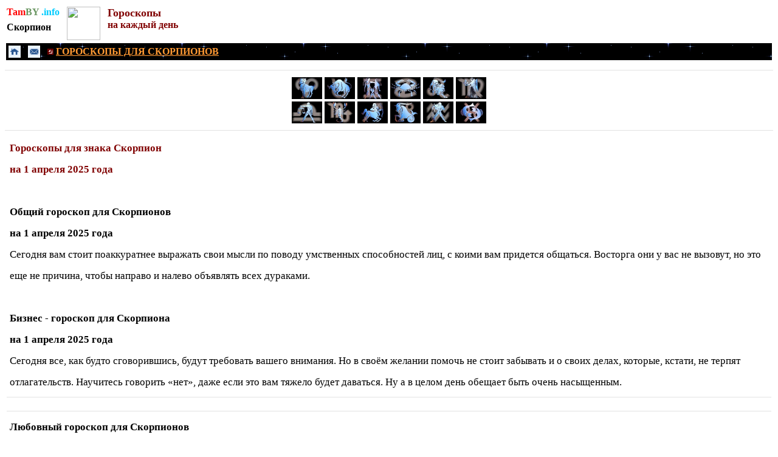

--- FILE ---
content_type: text/html
request_url: https://tamby.info/goroskop-na-den/april-1/scorpion.htm
body_size: 7145
content:
<html>
<head>
<title>Гороскоп для Скорпиона на 1 апреля 2025 года. Скорпион. Любовный гороскоп. Бизнес гороскоп. Гороскоп здоровья. Общий гороскоп. Гороскопы на сегодня, на завтра, на каждый день.</title>
<META name="description" content="Скорпион. Гороскопы для Скорпионов. 1 апреля 2025 года. Общий гороскоп, любовный гороскоп, бизнес-гороскоп, гороскоп здоровья.">
<META name="keywords" content="скорпион, гороскопы, для скорпиона, 1 апреля 2025 года.">
<meta name="robots" content="index, all"> 
<meta name="content" content="all">
<meta http-equiv="Content-Type" content="text/html; charset=windows-1251" />
<meta name="viewport" content="width=device-width" />
<style>
<!--
td {font-size: 12pt; font-family: tahoma, sans-serif; color: black; }
A:link {color: #0000FF; text-decoration: none}
A:link {color: #0000FF; text-decoration: none}
-->
</style>
<!-- Yandex.RTB -->
<script>window.yaContextCb=window.yaContextCb||[]</script>
<script src="https://yandex.ru/ads/system/context.js" async></script>
<!-- Yandex.RTB R-A-1210946-21 -->
<script>
window.yaContextCb.push(()=>{
	Ya.Context.AdvManager.render({
		"blockId": "R-A-1210946-21",
		"type": "fullscreen",
		"platform": "touch"
	})
})
</script>
<!-- Yandex.Metrika counter -->
<script type="text/javascript" >
   (function(m,e,t,r,i,k,a){m[i]=m[i]||function(){(m[i].a=m[i].a||[]).push(arguments)};
   m[i].l=1*new Date();
   for (var j = 0; j < document.scripts.length; j++) {if (document.scripts[j].src === r) { return; }}
   k=e.createElement(t),a=e.getElementsByTagName(t)[0],k.async=1,k.src=r,a.parentNode.insertBefore(k,a)})
   (window, document, "script", "https://mc.yandex.ru/metrika/tag.js", "ym");

   ym(98819385, "init", {
        clickmap:true,
        trackLinks:true,
        accurateTrackBounce:true
   });
</script>
<noscript><div><img src="https://mc.yandex.ru/watch/98819385" style="position:absolute; left:-9999px;" alt="" /></div></noscript>
<!-- /Yandex.Metrika counter -->
</head>
<body link="#0000FF" vlink="#0000FF" alink="#0000FF">
<div align="left">
	<table border="0">
		<tr>
			<td valign="top">
			<p style="margin-top: 0; margin-bottom: 0">
			<font size="3" face="Tahoma"><b>
					<a href="../../index.htm" style="color: #105A73; text-decoration: none">
			<font color="#FF0000">Tam</font><font color="#6A9662">BY</font><font color="#00CCFF"> 
			.info</font></a></b></font></p>
			<p style="margin-top: 0; margin-bottom: 0; line-height:200%">
			<b><font face="Tahoma">
			<a href="../../horoscopes/scorpion.htm">
			<font color="#000000">Скорпион</font></a></font></b></p>
					
		</td>
			<td valign="top">&nbsp;</td>
			<td valign="top">
    			<p style="margin-top: 0; margin-bottom: 0">
				<a alt="Гороскопы для всех знаков зодиака" title="Гороскопы для всех знаков зодиака" href="../../horoscopes-mob/horoscopes.htm">
				<img border="0" src="../../gadanie/images/768109_vb.jpg" width="55" height="55"></a></td>
			<td valign="top">&nbsp;</td>
			<td valign="top">
						<p style="margin-top: 0; margin-bottom: 0" align="left"><b>
						<font color="#800000" face="Tahoma" size="4">Гороскопы
						</font></b></p>
						<p style="margin-top: 0; margin-bottom: 0" align="left"><b>
						<font color="#800000" face="Tahoma" size="3">на каждый 
						день</font></b></td>
		</tr>
	</table>
</div>
<table border="0" width="100%">
	<tr>
		<td bgcolor="#000000" background="../../predskazaniya/black.gif">
		<div align="left">
			<table border="0">
				<tr>
					<td>
					<a alt="НА ГЛАВНУЮ СТРАНИЦУ" title="НА ГЛАВНУЮ СТРАНИЦУ" href="../../index.htm">
						<img border="0" src="../../images/knopki/tmenu1.png" width="20" height="20"></a></td>
					<td>&nbsp;</td>
					<td>
					<a alt="ОБРАТНАЯ СВЯЗЬ" title="ОБРАТНАЯ СВЯЗЬ" href="../../contacts.html">
						<img border="0" src="../../images/knopki/tmenu2.png" width="20" height="20"></a></td>
					<td>&nbsp;</td>
					<td>
					<img border="0" src="../../newyear/images/predskazaniya/6.gif" width="10" height="10"><b><font color="#FFFFFF" face="Tahoma"><font color="#FFFFFF">
					</font><u>
					<a href="../../horoscopes/scorpion.htm">
					<font color="#FF9933">ГОРОСКОПЫ ДЛЯ СКОРПИОНОВ</font></a></u></font></b></td>
				</tr>
			</table>
		</div>
		</td>
	</tr>
</table>
		<table border="0" width="100%">
			<tr>
			<td align="left" style="font-size: 11pt; font-family: tahoma, sans-serif; color: black">
<div align="center">
<!-- Yandex.RTB R-A-1210946-1 -->
<div id="yandex_rtb_R-A-1210946-1"></div>
<script>
window.yaContextCb.push(()=>{
	Ya.Context.AdvManager.render({
		"blockId": "R-A-1210946-1",
		"renderTo": "yandex_rtb_R-A-1210946-1"
	})
})
</script>
</div></td>
			</tr>
		</table>
		<span lang="ru"><FONT size="3" face="Tahoma"><hr color="#E2E2E2" size="1">

    <FONT style="font-size: 8pt" size="2" face="Tahoma">
            <div align="center">
				<table border="0" bordercolor="#C0C0C0">
					<tr>
						<td style="color: #FFFFFF; font-size: 10pt; font-family: Tahoma; word-spacing:0; text-indent:0; line-height:1.5em" align="left">
		<span lang="ru">

	<FONT face="Tahoma" style="font-size: 11pt" size="3">
		<a title="ОВЕН. ГОРОСКОПЫ НА КАЖДЫЙ ДЕНЬ." style="color: #FFFFFF; text-decoration: none" href="oven.htm">
	<img border="0" src="../../newyear/images/oven.JPG" alt="ОВЕН. ГОРОСКОПЫ НА КАЖДЫЙ ДЕНЬ." width="50" height="36"></a></FONT></span></td>
						<td style="color: #FFFFFF; font-size: 10pt; font-family: Tahoma; word-spacing:0; text-indent:0; line-height:1.5em" align="left">
		<span lang="ru">

	<FONT face="Tahoma" style="font-size: 11pt" size="3">
    <a title="ТЕЛЕЦ. ГОРОСКОПЫ НА КАЖДЫЙ ДЕНЬ." style="color: #FFFFFF; text-decoration: none" href="telets.htm">
	<img border="0" src="../../newyear/images/telets.JPG" alt="ТЕЛЕЦ. ГОРОСКОПЫ НА КАЖДЫЙ ДЕНЬ." width="50" height="36"></a></FONT></span></td>
						<td style="color: #FFFFFF; font-size: 10pt; font-family: Tahoma; word-spacing:0; text-indent:0; line-height:1.5em" align="left">
		<span lang="ru">

	<FONT face="Tahoma" style="font-size: 11pt" size="3">
	<a title="БЛИЗНЕЦЫ. ГОРОСКОПЫ НА КАЖДЫЙ ДЕНЬ." style="color: #FFFFFF; text-decoration: none" href="bliznets.htm">
	<img border="0" src="../../newyear/images/bliznets.JPG" alt="БЛИЗНЕЦЫ. ГОРОСКОПЫ НА КАЖДЫЙ ДЕНЬ."width="50" height="36"></a></FONT></span></td>
						<td style="color: #FFFFFF; font-size: 10pt; font-family: Tahoma; word-spacing:0; text-indent:0; line-height:1.5em" align="left">
		<span lang="ru">

	<FONT face="Tahoma" style="font-size: 11pt" size="3">
    <a title="РАК. ГОРОСКОПЫ НА КАЖДЫЙ ДЕНЬ." style="color: #FFFFFF; text-decoration: none" href="rak.htm">
	<img border="0" src="../../newyear/images/rak.JPG" alt="РАК. ГОРОСКОПЫ НА КАЖДЫЙ ДЕНЬ." width="50" height="36"></a></FONT></span></td>
						<td style="color: #FFFFFF; font-size: 10pt; font-family: Tahoma; word-spacing:0; text-indent:0; line-height:1.5em" align="left">
		<span lang="ru">

	<FONT face="Tahoma" style="font-size: 11pt" size="3">
    <a title="ЛЕВ. ГОРОСКОПЫ НА КАЖДЫЙ ДЕНЬ." style="color: #FFFFFF; text-decoration: none" href="lev.htm">
	<img border="0" src="../../newyear/images/lev.JPG" alt="ЛЕВ. ГОРОСКОПЫ НА КАЖДЫЙ ДЕНЬ." width="50" height="36"></a></FONT></span></td>
						<td style="color: #FFFFFF; font-size: 10pt; font-family: Tahoma; word-spacing:0; text-indent:0; line-height:1.5em" align="left">
		<span lang="ru">

	<FONT face="Tahoma" style="font-size: 11pt" size="3">
	<a title="ДЕВА. ГОРОСКОПЫ НА КАЖДЫЙ ДЕНЬ." style="color: #FFFFFF; text-decoration: none" href="deva.htm">
	<img border="0" src="../../newyear/images/deva.JPG" alt="ДЕВА. ГОРОСКОПЫ НА КАЖДЫЙ ДЕНЬ." width="50" height="36"></a></FONT></span></td>
					</tr>
					<tr>
						<td style="color: #FFFFFF; font-size: 10pt; font-family: Tahoma; word-spacing:0; text-indent:0; line-height:1.5em" align="left">
		<FONT style="font-size: 8pt" size="2" face="Tahoma">
		<span lang="ru">   
	<font color="#FFFFFF">
		<a title="ВЕСЫ. ГОРОСКОПЫ НА КАЖДЫЙ ДЕНЬ." style="color: #FFFFFF; text-decoration: none" href="vesy.htm">
	<img border="0" src="../../newyear/images/vesy.JPG" alt="ВЕСЫ. ГОРОСКОПЫ НА КАЖДЫЙ ДЕНЬ." width="50" height="36"></a></font></a></span></td>
						<td style="color: #FFFFFF; font-size: 10pt; font-family: Tahoma; word-spacing:0; text-indent:0; line-height:1.5em" align="left">
    <font color="#FFFFFF">
	<a title="СКОРПИОН. ГОРОСКОПЫ НА КАЖДЫЙ ДЕНЬ." style="color: #FFFFFF; text-decoration: none" href="scorpion.htm">
	<img border="0" src="../../newyear/images/skorpion.JPG" alt="СКОРПИОН. ГОРОСКОПЫ НА КАЖДЫЙ ДЕНЬ." width="50" height="36"></a></font></a></td>
						<td style="color: #FFFFFF; font-size: 10pt; font-family: Tahoma; word-spacing:0; text-indent:0; line-height:1.5em" align="left">
    <font color="#FFFFFF">
	<a title="СТРЕЛЕЦ. ГОРОСКОПЫ НА КАЖДЫЙ ДЕНЬ." style="color: #FFFFFF; text-decoration: none" href="strelets.htm">
	<img border="0" src="../../newyear/images/strelets.JPG" alt="СТРЕЛЕЦ. ГОРОСКОПЫ НА КАЖДЫЙ ДЕНЬ." width="50" height="36"></a></font></a></td>
						<td style="color: #FFFFFF; font-size: 10pt; font-family: Tahoma; word-spacing:0; text-indent:0; line-height:1.5em" align="left">
    <font color="#FFFFFF">
	<a title="КОЗЕРОГ. ГОРОСКОПЫ НА КАЖДЫЙ ДЕНЬ." style="color: #FFFFFF; text-decoration: none" href="kozerog.htm">
	<img border="0" src="../../newyear/images/kozerog.JPG" alt="КОЗЕРОГ. ГОРОСКОПЫ НА КАЖДЫЙ ДЕНЬ." width="50" height="36"></a></font></a></td>
						<td style="color: #FFFFFF; font-size: 10pt; font-family: Tahoma; word-spacing:0; text-indent:0; line-height:1.5em" align="left">
    <font color="#FFFFFF">
	<a title="ВОДОЛЕЙ. ГОРОСКОПЫ НА КАЖДЫЙ ДЕНЬ." style="color: #FFFFFF; text-decoration: none" href="vodoley.htm">
	<img border="0" src="../../newyear/images/vodolei.JPG" alt="ВОДОЛЕЙ. ГОРОСКОПЫ НА КАЖДЫЙ ДЕНЬ." width="50" height="36"></a></font></a></td>
						<td style="color: #FFFFFF; font-size: 10pt; font-family: Tahoma; word-spacing:0; text-indent:0; line-height:1.5em" align="left">
    <font color="#FFFFFF">
	<a title="РЫБЫ. ГОРОСКОПЫ НА КАЖДЫЙ ДЕНЬ." style="color: #FFFFFF; text-decoration: none" href="ryba.htm">
	<img border="0" src="../../newyear/images/ryby.JPG" alt="РЫБЫ. ГОРОСКОПЫ НА КАЖДЫЙ ДЕНЬ." width="50" height="36"></a></font></a></td>
					</tr>
				</table>
			</div></font>
				<hr color="#E2E2E2" size="1">

	</font>

	<FONT face="Tahoma" style="font-size: 11pt" size="3">
					<div align="left">
						<table border="0">
							<tr>
								<td>
		<span lang="ru"><FONT face="Tahoma" style="font-size: 11pt">
					<h1 style="line-height: 35px; margin: 0 5px" align="left">
		</font></span>
		<font color="#800000" face="Tahoma" style="font-size: 13pt">Гороскопы для 
		знака Скорпион</font></h1>
								<h1 style="line-height: 35px; margin: 0 5px" align="left">
		<font color="#800000" face="Tahoma" style="font-size: 13pt">на 1 апреля 2025 года</font></h1>
								<p style="line-height: 35px; margin: 0 5px" align="left">
		&nbsp;</p>
								<p style="line-height: 35px; margin: 0 5px" align="left">
		<font face="Tahoma">
		<b><font style="font-size: 13pt">Общий гороскоп для </font></b>
		<font style="font-size: 13pt"><b>
		Скорпионов</b></font></font></p>
								<p style="line-height: 35px; margin: 0 5px" align="left">
		<b><font face="Tahoma" style="font-size: 13pt">на 1 апреля 2025 года</font></b></p>
		<font face="Tahoma" style="font-size: 13pt"></span>
								</font>
								<p style="line-height: 35px; margin: 0 5px" align="left">
		<font face="Tahoma" style="font-size: 13pt"><span lang="ru">Сегодня вам стоит поаккуратнее выражать 
		свои мысли по поводу умственных способностей лиц, с коими вам придется 
		общаться. Восторга они у вас не вызовут, но это еще не причина, чтобы 
		направо и налево объявлять всех дураками.</span></font></p>
		<p style="line-height: 35px; margin: 0 5px" align="left">
		&nbsp;</p>
		<span lang="ru"><FONT face="Tahoma" style="font-size: 13pt">
								<p style="line-height: 35px; margin: 0 5px" align="left">
		<b>Бизнес - 
		гороскоп для Скорпиона</b></p>
								<p style="line-height: 35px; margin: 0 5px" align="left">
		<b>на 1 апреля 2025 года</b></p></font>
		</span>
								<FONT face="Tahoma" style="font-size: 13pt">
								<p style="line-height: 35px; margin: 0 5px" align="left">
		<span lang="ru">Сегодня все, как будто сговорившись, 
		будут требовать вашего внимания. Но в своём желании помочь не стоит 
		забывать и о своих делах, которые, кстати, не терпят отлагательств. 
		Научитесь говорить «нет», даже если это вам тяжело будет даваться. Ну а 
		в целом день обещает быть очень насыщенным.</span></p>
								</font><FONT face="Tahoma">
		<span lang="ru">

	<FONT face="Tahoma" style="font-size: 11pt" size="3">
					<hr color="#E2E2E2" size="1">
<FONT size="3" face="Tahoma">
		<table border="0" width="100%">
			<tr>
			<td bgcolor="#FFFFFF" align="center" style="font-size: 12pt; font-family: tahoma, sans-serif; color: black">
<div align="center">
<!-- Yandex.RTB R-A-1210946-6 -->
<div id="yandex_rtb_R-A-1210946-6"></div>
<script>
window.yaContextCb.push(()=>{
	Ya.Context.AdvManager.render({
		"blockId": "R-A-1210946-6",
		"renderTo": "yandex_rtb_R-A-1210946-6"
	})
})
</script>
</div></td>
			</tr>
		</table>
				<hr color="#E2E2E2" size="1">
								</font>

</font>
				</span>
		<p style="line-height: 35px; margin: 0 5px" align="left">
		<b><font style="font-size: 13pt">Любовный гороскоп для </font></b>
		<font style="font-size: 13pt"><b>
		Скорпионов</b></font></p>
								</font>
		<FONT face="Tahoma" style="font-size: 13pt">
								<p style="line-height: 35px; margin: 0 5px" align="left">
		<b>на 1 апреля 2025 года</b></p>
				</span>
								</font>
		<FONT face="Tahoma">
								<p style="line-height: 35px; margin: 0 5px" align="left">
		<span lang="ru"><font face="Tahoma" style="font-size: 13pt">Скорпионам сегодня 
		благоприятствует Фортуна - семейная идиллия не будет нарушена почти 
		ничем. Все будут довольны и чем-то заняты. Однако если вы не совсем 
		уверены в разумности членов своей семьи, не оставляйте их без присмотра 
		— как бы чего не натворили.</font></span></p>
								</font>
		<FONT face="Tahoma" style="font-size: 11pt">
		<p style="line-height: 35px; margin: 0 5px" align="left">
		&nbsp;</p>
								</font>
		<FONT face="Tahoma">
								<p style="line-height: 35px; margin: 0 5px" align="left">
		<b><font style="font-size: 13pt">Гороскоп здоровья для Скорпиона</font></b></font></p>
		<FONT face="Tahoma">
								<p style="line-height: 35px; margin: 0 5px" align="left">
		<b><font style="font-size: 13pt">на 1 апреля 2025 года</font></b></p>
								</font>
		<FONT face="Tahoma" style="font-size: 13pt">
								</span>
								</font>
								<p style="line-height: 35px; margin: 0 5px" align="left">
		<FONT face="Tahoma">
				<font style="font-size: 13pt"><span lang="ru">В этот день Скорпионам стоит 
		очистить ваш организм от шлаков, однако сделать это стоит максимально 
		аккуратно, ничего не повредив, поэтому звезды рекомендуют вам 
		предварительно посоветоваться с вашим лечащим врачом.</span></font></p>
		</font>
		<FONT face="Tahoma" style="font-size: 11pt">
		<span lang="ru">
		<FONT face="Tahoma" style="font-size: 11pt" size="3">
				<hr color="#E2E2E2" size="1">

		<p style="line-height: 25px; margin-top: 0; margin-bottom: 0" align="center">
		<font face="Tahoma" size="4" color="#616161">
		<a href="../march-31/horoskop-obschi.htm"><u>&lt;&lt; 31 марта</u></a> |
		<a href="../april-2/scorpion.htm"><u>2 апреля &gt;&gt;</u></a></font></p>

								</font>
					</span>
		</font>
</span></td>
							</tr>
						</table>
</div>
</font>

					<FONT size="3" face="Tahoma">
				<hr color="#E2E2E2" size="1">

		<table border="0" width="100%">
			<tr>
				<td align="left" bgcolor="#FFFFFF" style="font-family: Tahoma; font-size: 11px; color: #687078">
<div align="center">
<!-- Yandex.RTB R-A-1210946-8 -->
<div id="yandex_rtb_R-A-1210946-8"></div>
<script>
window.yaContextCb.push(()=>{
	Ya.Context.AdvManager.render({
		"blockId": "R-A-1210946-8",
		"renderTo": "yandex_rtb_R-A-1210946-8"
	})
})
</script>
</div></td>
			</tr>
		</table>
				<hr color="#E2E2E2" size="1">

		<div align="center">
			<table border="0" style="font-family: Tahoma; font-size: 12pt">
				<tr>
					<td align="center" style="color: #FFFFFF; font-size: 12pt; font-family:Tahoma" colspan="3" bgcolor="#F7F7F7">
					<p align="left" style="line-height: 20px; margin-top: 0; margin-bottom: 0">
		<font color="#FFFFFF" style="font-size: 11pt; font-weight: 700">
		<a href="../../calendar/horoscopes.htm"><u>
					<font color="#800000">Гороскопы для всех знаков зодиака</font></u></a></font></td>
					<td rowspan="5" valign="top" style="font-family: Tahoma; font-size: 11px; color: #687078" bgcolor="#F7F7F7">
					<p style="line-height: 27px; margin: 0 5px">
					<a href="../../horoscopes/zodiak-january.htm" style="text-decoration: none">
										<font size="3"><u>январь</u></font></a></p>
					<p style="line-height: 27px; margin: 0 5px"></p>
	<p style="line-height: 27px; margin: 0 5px" align="left">

									<a href="../../horoscopes/zodiak-february.htm" style="text-decoration: none">
										<font size="3"><u>февраль</u></font></a></p>
	<p style="line-height: 27px; margin: 0 5px" align="left">

									<a href="../../horoscopes/zodiak-march.htm" style="text-decoration: none">
										<font size="3"><u>март</u></font></a></p>
	<p style="line-height: 27px; margin: 0 5px" align="left">

									<a href="../../horoscopes/zodiak-april.htm" style="text-decoration: none">
										<font size="3"><u>апрель</u></font></a></p>
	<p style="line-height: 27px; margin: 0 5px" align="left">

									<a href="../../horoscopes/zodiak-may.htm" style="text-decoration: none">
										<font size="3"><u>май</u></font></a></p>
	<p style="line-height: 27px; margin: 0 5px" align="left">

									<a href="../../horoscopes/zodiak-june.htm" style="text-decoration: none">
										<font size="3"><u>июнь</u></font></a></p>
	<p style="line-height: 27px; margin: 0 5px" align="left">

									<a href="../../horoscopes/zodiak-july.htm" style="text-decoration: none">
										<font size="3"><u>июль</u></font></a></p>
	<p style="line-height: 27px; margin: 0 5px" align="left">

										<a href="../../horoscopes/zodiak-august.htm" style="text-decoration: none">
										<font size="3"><u>август</u></font></a></p>
	<p style="line-height: 27px; margin: 0 5px" align="left">

										<a href="../../horoscopes/zodiak-september.htm" style="text-decoration: none">
										<font size="3"><u>сентябрь</u></font></a></p>
	<p style="line-height: 27px; margin: 0 5px" align="left">

										<a href="../../horoscopes/zodiak-oktober.htm" style="text-decoration: none">
										<font size="3"><u>октябрь</u></font></a></p>
	<p style="line-height: 27px; margin: 0 5px" align="left">

										<font color="#FF9933" size="3">
									<a href="../../horoscopes/zodiak-november.htm" style="text-decoration: none">
									<u>ноябрь</u></a></font></p>
	<p style="line-height: 27px; margin: 0 5px" align="left">

									<a href="../../horoscopes/zodiak-december.htm" style="text-decoration: none">
									<font size="3"><u>декабрь</u></font></a></font></span></td>
				</tr>
				<tr>
					<td align="center" style="color: #FFFFFF; font-size: 12pt; font-family:Tahoma" bgcolor="#F7F7F7">
					<p style="line-height: 20px; margin-top: 0; margin-bottom: 0">
					<b>
					<font size="3" color="#FFFFFF">
					<a href="oven.htm" style="text-decoration: none"><u>
					<font color="#000000">Овен</font></u></a></font></b></p>
					<p style="line-height: 20px; margin-top: 0; margin-bottom: 0">
		<span lang="ru">

	<FONT face="Tahoma" style="font-size: 11pt" size="3">
		<a title="ОВЕН. ГОРОСКОПЫ НА КАЖДЫЙ ДЕНЬ." style="color: #FFFFFF; text-decoration: none" href="oven.htm">
	<img border="0" src="../../newyear/images/oven.JPG" alt="ОВЕН. ГОРОСКОПЫ НА КАЖДЫЙ ДЕНЬ." width="79" height="56"></a></FONT></span></td>
					<td align="center" style="color: #FFFFFF; font-size: 12pt; font-family:Tahoma" bgcolor="#F7F7F7">
					<p style="line-height: 20px; margin-top: 0; margin-bottom: 0">
					<b>
					<font size="3" color="#FFFFFF">
					<a href="telets.htm" style="text-decoration: none"><u>
					<font color="#000000">Телец</font></u></a></font></b></p>
					<p style="line-height: 20px; margin-top: 0; margin-bottom: 0">
		<span lang="ru">

	<FONT face="Tahoma" style="font-size: 11pt" size="3">
    <a title="ТЕЛЕЦ. ГОРОСКОПЫ НА КАЖДЫЙ ДЕНЬ." style="color: #FFFFFF; text-decoration: none" href="telets.htm">
	<img border="0" src="../../newyear/images/telets.JPG" alt="ТЕЛЕЦ. ГОРОСКОПЫ НА КАЖДЫЙ ДЕНЬ." width="79" height="56"></a></FONT></span></td>
					<td align="center" style="color: #FFFFFF; font-size: 12pt; font-family:Tahoma" bgcolor="#F7F7F7">
					<p style="line-height: 20px; margin-top: 0; margin-bottom: 0">
					<b>
					<font size="3" color="#FFFFFF">
					<a href="bliznets.htm" style="text-decoration: none"><u>
					<font color="#000000">Близнецы</font></u></a></font></b></p>
					<p style="line-height: 20px; margin-top: 0; margin-bottom: 0">
                        
			    
		<span lang="ru">

	<FONT face="Tahoma" style="font-size: 11pt" size="3">
	<a title="БЛИЗНЕЦЫ. ГОРОСКОПЫ НА КАЖДЫЙ ДЕНЬ." style="color: #FFFFFF; text-decoration: none" href="bliznets.htm">
	<img border="0" src="../../newyear/images/bliznets.JPG" alt="БЛИЗНЕЦЫ. ГОРОСКОПЫ НА КАЖДЫЙ ДЕНЬ."width="79" height="56"></a></FONT></span></td>
				</tr>
				<tr>
					<td align="center" style="color: #FFFFFF; font-size: 12pt; font-family:Tahoma" bgcolor="#F7F7F7">
					<p style="line-height: 20px; margin-top: 0; margin-bottom: 0">
					<b>
					<font size="3" color="#FFFFFF">
					<a href="rak.htm" style="text-decoration: none"><u>
					<font color="#000000">Рак</font></u></a></font></b></p>
					<p style="line-height: 20px; margin-top: 0; margin-bottom: 0">
		<span lang="ru">

	<FONT face="Tahoma" style="font-size: 11pt" size="3">
    <a title="РАК. ГОРОСКОПЫ НА КАЖДЫЙ ДЕНЬ." style="color: #FFFFFF; text-decoration: none" href="rak.htm">
	<img border="0" src="../../newyear/images/rak.JPG" alt="РАК. ГОРОСКОПЫ НА КАЖДЫЙ ДЕНЬ." width="79" height="56"></a></FONT></span></td>
					<td align="center" style="color: #FFFFFF; font-size: 12pt; font-family:Tahoma" bgcolor="#F7F7F7">
					<p style="line-height: 20px; margin-top: 0; margin-bottom: 0">
					<b>
					<font size="3" color="#FFFFFF">
					<a href="lev.htm" style="text-decoration: none"><u>
					<font color="#000000">Лев</font></u></a></font></b></p>
					<p style="line-height: 20px; margin-top: 0; margin-bottom: 0">
		<span lang="ru">

	<FONT face="Tahoma" style="font-size: 11pt" size="3">
    <a title="ЛЕВ. ГОРОСКОПЫ НА КАЖДЫЙ ДЕНЬ." style="color: #FFFFFF; text-decoration: none" href="lev.htm">
	<img border="0" src="../../newyear/images/lev.JPG" alt="ЛЕВ. ГОРОСКОПЫ НА КАЖДЫЙ ДЕНЬ." width="79" height="56"></a></FONT></span></td>
					<td align="center" style="color: #FFFFFF; font-size: 12pt; font-family:Tahoma" bgcolor="#F7F7F7">
					<p style="line-height: 20px; margin-top: 0; margin-bottom: 0">
					<b>
					<font size="3" color="#FFFFFF">
					<a href="deva.htm" style="text-decoration: none"><u>
					<font color="#000000">Дева</font></u></a></font></b></p>
					<p style="line-height: 20px; margin-top: 0; margin-bottom: 0">
		<span lang="ru">

	<FONT face="Tahoma" style="font-size: 11pt" size="3">
	<a title="ДЕВА. ГОРОСКОПЫ НА КАЖДЫЙ ДЕНЬ." style="color: #FFFFFF; text-decoration: none" href="deva.htm">
	<img border="0" src="../../newyear/images/deva.JPG" alt="ДЕВА. ГОРОСКОПЫ НА КАЖДЫЙ ДЕНЬ." width="79" height="56"></a></FONT></span></td>
				</tr>
				<tr>
					<td align="center" style="color: #FFFFFF; font-size: 12pt; font-family:Tahoma" bgcolor="#F7F7F7">
					<p style="line-height: 20px; margin-top: 0; margin-bottom: 0">
					<b>
					<font size="3">
					<a href="vesy.htm" style="text-decoration: none"><u>
					<font color="#000000">Весы</font></u></a></font></b></p>
					<p style="line-height: 20px; margin-top: 0; margin-bottom: 0">
		<span lang="ru">

	<font color="#FFFFFF" style="font-size: 8pt" size="2" face="Tahoma">
		<a title="ВЕСЫ. ГОРОСКОПЫ НА КАЖДЫЙ ДЕНЬ." style="color: #FFFFFF; text-decoration: none" href="vesy.htm">
	<img border="0" src="../../newyear/images/vesy.JPG" alt="ВЕСЫ. ГОРОСКОПЫ НА КАЖДЫЙ ДЕНЬ." width="79" height="56"></a></font></span></td>
					<td align="center" style="color: #FFFFFF; font-size: 12pt; font-family:Tahoma" bgcolor="#F7F7F7">
					<p style="line-height: 20px; margin-top: 0; margin-bottom: 0">
					<b>
					<font size="3">
					<a href="scorpion.htm" style="text-decoration: none"><u>
					<font color="#000000">Скорпион</font></u></a></font></b></p>
					<p style="line-height: 20px; margin-top: 0; margin-bottom: 0">
		<span lang="ru">

    <font color="#FFFFFF" style="font-size: 8pt" size="2" face="Tahoma">
	<a title="СКОРПИОН. ГОРОСКОПЫ НА КАЖДЫЙ ДЕНЬ." style="color: #FFFFFF; text-decoration: none" href="scorpion.htm">
	<img border="0" src="../../newyear/images/skorpion.JPG" alt="СКОРПИОН. ГОРОСКОПЫ НА КАЖДЫЙ ДЕНЬ." width="79" height="56"></a></font></span></td>
					<td align="center" style="color: #FFFFFF; font-size: 12pt; font-family:Tahoma" bgcolor="#F7F7F7">
					<p style="line-height: 20px; margin-top: 0; margin-bottom: 0">
					<b>
					<u><font size="3">
					<a href="strelets.htm" style="text-decoration: none"><u>
					<font color="#000000">Стрелец</font></u></a></font></u></b></p>
					<p style="line-height: 20px; margin-top: 0; margin-bottom: 0">
		<span lang="ru">

    <font color="#FFFFFF" style="font-size: 8pt" size="2" face="Tahoma">
	<a title="СТРЕЛЕЦ. ГОРОСКОПЫ НА КАЖДЫЙ ДЕНЬ." style="color: #FFFFFF; text-decoration: none" href="strelets.htm">
	<img border="0" src="../../newyear/images/strelets.JPG" alt="СТРЕЛЕЦ. ГОРОСКОПЫ НА КАЖДЫЙ ДЕНЬ." width="79" height="56"></a></font></span></td>
				</tr>
				<tr>
					<td align="center" style="color: #FFFFFF; font-size: 12pt; font-family:Tahoma" bgcolor="#F7F7F7">
					<p style="line-height: 20px; margin-top: 0; margin-bottom: 0">
					<b>
					<font size="3">
					<a href="kozerog.htm" style="text-decoration: none"><u>
					<font color="#000000">Козерог</font></u></a></font></b></p>
					<p style="line-height: 20px; margin-top: 0; margin-bottom: 0">
		<span lang="ru">

    <font color="#FFFFFF" style="font-size: 8pt" size="2" face="Tahoma">
	<a title="КОЗЕРОГ. ГОРОСКОПЫ НА КАЖДЫЙ ДЕНЬ." style="color: #FFFFFF; text-decoration: none" href="kozerog.htm">
	<img border="0" src="../../newyear/images/kozerog.JPG" alt="КОЗЕРОГ. ГОРОСКОПЫ НА КАЖДЫЙ ДЕНЬ." width="79" height="56"></a></font></span></td>
					<td align="center" style="color: #FFFFFF; font-size: 12pt; font-family:Tahoma" bgcolor="#F7F7F7">
					<p style="line-height: 20px; margin-top: 0; margin-bottom: 0">
					<b>
					<font size="3">
					<a href="vodoley.htm" style="text-decoration: none"><u>
					<font color="#000000">Водолей</font></u></a></font></b></p>
					<p style="line-height: 20px; margin-top: 0; margin-bottom: 0">
		<span lang="ru">

    <font color="#FFFFFF" style="font-size: 8pt" size="2" face="Tahoma">
	<a title="ВОДОЛЕЙ. ГОРОСКОПЫ НА КАЖДЫЙ ДЕНЬ." style="color: #FFFFFF; text-decoration: none" href="vodoley.htm">
	<img border="0" src="../../newyear/images/vodolei.JPG" alt="ВОДОЛЕЙ. ГОРОСКОПЫ НА КАЖДЫЙ ДЕНЬ." width="79" height="56"></a></font></span></td>
					<td align="center" style="color: #FFFFFF; font-size: 12pt; font-family:Tahoma" bgcolor="#F7F7F7">
					<p style="line-height: 20px; margin-top: 0; margin-bottom: 0">
					<b>
					<font size="3">
					<a href="ryba.htm" style="text-decoration: none"><u>
					<font color="#000000">Рыбы</font></u></a></font></b></p>
					<p style="line-height: 20px; margin-top: 0; margin-bottom: 0">
		<span lang="ru">

    <font color="#FFFFFF" style="font-size: 8pt" size="2" face="Tahoma">
	<a title="РЫБЫ. ГОРОСКОПЫ НА КАЖДЫЙ ДЕНЬ." style="color: #FFFFFF; text-decoration: none" href="ryba.htm">
	<img border="0" src="../../newyear/images/ryby.JPG" alt="РЫБЫ. ГОРОСКОПЫ НА КАЖДЫЙ ДЕНЬ." width="79" height="56"></a></font></span></td>
				</tr>
			</table>
		</div>

		</span><FONT face="Tahoma" style="font-size: 11pt" size="3">
<table border="0" width="100%">
	<tr>
		<td background="../../newyear/images/predskazaniya/1.gif">
<FONT style="font-size: 8pt" size="2" face="Tahoma" color="gray">
					<span style="font-size: 8pt">

						<FONT size=2>

						<span class="Apple-style-span" style="line-height: 16px; text-align: justify">
								<FONT size=2 color="gray" face="Verdana" style="font-size: 8pt; font-weight: 700">
					
<div align="center">
<table width="100%" border="0" cellpadding="0" bordercolor="#FFFFFF" id="table3522" bordercolorlight="#FFFFFF" bordercolordark="#FFFFFF" style="border-collapse: collapse">
<tr>
<td width="1249" style="border-style:solid; border-width:0px; font-family:Tahoma; font-size:11px; color:#687078" colspan="2">
		<p style="line-height: 25px; margin-top: 0; margin-bottom: 0; margin-left:5px">
<FONT face="Tahoma" color="gray">
			<b>
		<font color="#FF9933" size="3" face="Tahoma"><u>
<a href="../../horoscopes/goroskop-daily.htm">
<font color="#FF9933">Гороскопы для всех знаков зодиака</font></a></u></font></b></td>
					
</tr>

<tr>
<td width="10" style="border-style:solid; border-width:0px; font-family:Tahoma; font-size:11px; color:#687078">
		<p style="line-height: 21px; margin-top: 0; margin-bottom: 0; margin-left:5px">
		<font style="font-size: 11pt">
		<a title="Карта сайта" href="../../calendar/horoscopes.htm" style="color: #FFFFFF; text-decoration: none">
		<img border="0" src="../../newyear/images/predskazaniya/6.gif" width="10" height="10"></a></font></td>
					
									</FONT>
					</span>

	</FONT>
			<td width="1239" style="border-style:solid; border-width:0px; font-family:Tahoma; font-size:11px; color:#687078; line-height:100%">
				<p style="line-height: 21px; margin-top: 0; margin-bottom: 0; margin-left:5px">
				<b><font style="font-size: 11pt">&nbsp;<a style="color: #FFFFFF; text-decoration: none" href="horoskop-obschi.htm">Ежедневный 
				общий гороскоп</a></font></b></td>
</tr>

	<span class="Apple-style-span" style="line-height: 16px; text-align: justify">
								<FONT size=2 color="gray" face="Verdana" style="font-size: 8pt; font-weight: 700">
					
<tr>
							<td width="10" style="border-style:solid; border-width:0px; font-family:Tahoma; font-size:11px; color:#687078">
							<p style="line-height: 21px; margin-top: 0; margin-bottom: 0; margin-left:5px">
					<span style="font-size: 8pt">

			<FONT size=2 style="font-size: 8pt" face="Tahoma" color="gray">

	<span class="Apple-style-span" style="line-height: 16px; text-align: justify">
								<font style="font-size: 11pt; font-weight: 700" size="2" color="gray">
		<a title="Карта сайта" href="../../calendar/horoscopes.htm" style="color: #FFFFFF; text-decoration: none">
		<img border="0" src="../../newyear/images/predskazaniya/6.gif" width="10" height="10"></a></font></span></FONT></td>
					
<FONT style="font-size: 8pt" size="2" face="Tahoma" color="gray">

							<td width="1239" style="border-style:solid; border-width:0px; font-family:Tahoma; font-size:11px; color:#687078; line-height:100%">
							<p style="line-height: 21px; margin-top: 0; margin-bottom: 0; margin-left:5px">
							<b><font style="font-size: 11pt">&nbsp;<a style="color: #FFFFFF; text-decoration: none" href="horoskop-biznes.htm">Ежедневный 
							бизнес-гороскоп</a></font></b></td>
						</font>
				</tr>
<tr>
<td width="10" style="border-style:solid; border-width:0px; font-family:Tahoma; font-size:11px; color:#687078">
		<p style="line-height: 21px; margin-top: 0; margin-bottom: 0; margin-left:5px">
					<span style="font-size: 8pt">

			<FONT size=2 style="font-size: 8pt" face="Tahoma" color="gray">

	<span class="Apple-style-span" style="line-height: 16px; text-align: justify">
								<font style="font-size: 11pt; font-weight: 700" size="2" color="gray">
		<a title="Карта сайта" href="../../calendar/horoscopes.htm" style="color: #FFFFFF; text-decoration: none">
		<img border="0" src="../../newyear/images/predskazaniya/6.gif" width="10" height="10"></a></font></span></FONT></td>
					
<FONT style="font-size: 8pt" size="2" face="Tahoma" color="gray">

	<td width="1239" style="border-style:solid; border-width:0px; font-family:Tahoma; font-size:11px; color:#687078; line-height:100%">
				<p style="line-height: 21px; margin-top: 0; margin-bottom: 0; margin-left:5px">
				<b><font style="font-size: 11pt">&nbsp;<a style="color: #FFFFFF; text-decoration: none" href="horoskop-lubovnyi.htm">Ежедневный 
				любовный гороскоп</a></font></b></td>
	</font>
				</tr>
<tr>
							<td width="10" style="border-style:solid; border-width:0px; font-family:Tahoma; font-size:11px; color:#687078">
							<p style="line-height: 21px; margin-top: 0; margin-bottom: 0; margin-left:5px">
					<span style="font-size: 8pt">

			<FONT size=2 style="font-size: 8pt" face="Tahoma" color="gray">

	<span class="Apple-style-span" style="line-height: 16px; text-align: justify">
								<font style="font-size: 11pt; font-weight: 700" size="2" color="gray">
		<a title="Карта сайта" href="../../calendar/horoscopes.htm" style="color: #FFFFFF; text-decoration: none">
		<img border="0" src="../../newyear/images/predskazaniya/6.gif" width="10" height="10"></a></font></span></FONT></td>
					
<FONT style="font-size: 8pt" size="2" face="Tahoma" color="gray">

							<td width="1239" style="border-style:solid; border-width:0px; font-family:Tahoma; font-size:11px; color:#687078; line-height:100%">
							<p style="line-height: 21px; margin-top: 0; margin-bottom: 0; margin-left:5px">
							<b><font style="font-size: 11pt">&nbsp;<a style="color: #FFFFFF; text-decoration: none" href="horoskop-zdorovie.htm">Ежедневный 
							гороскоп здоровья</a></font></b></td>
						</font>
				</tr>
					
<tr>
<td width="10" style="border-style:solid; border-width:0px; font-family:Tahoma; font-size:11px; color:#687078">
		<p style="line-height: 21px; margin-top: 0; margin-bottom: 0; margin-left:5px">
					<span style="font-size: 8pt">

			<FONT size=2 style="font-size: 8pt" face="Tahoma" color="gray">

	<span class="Apple-style-span" style="line-height: 16px; text-align: justify">
								<font style="font-size: 11pt; font-weight: 700" size="2" color="gray">
		<a title="Карта сайта" href="../../calendar/horoscopes.htm" style="color: #FFFFFF; text-decoration: none">
		<img border="0" src="../../newyear/images/predskazaniya/6.gif" width="10" height="10"></a></font></span></FONT></td>
					
	<td width="1239" style="border-style:solid; border-width:0px; font-family:Tahoma; font-size:11px; color:#687078; line-height:100%">
				<p style="line-height: 21px; margin-top: 0; margin-bottom: 0; margin-left:5px">
				<b><font style="font-size: 11pt">&nbsp;</font><a href="../../horoscopes/goroskop-ejenedelny-obschi.htm" style="color: #FFFFFF; text-decoration: none"><font style="font-size: 11pt">Еженедельный 
				общий гороскоп</font></a></b></td>
</tr>
					
<tr>
<td width="10" style="border-style:solid; border-width:0px; font-family:Tahoma; font-size:11px; color:#687078">
		<p style="line-height: 21px; margin-top: 0; margin-bottom: 0; margin-left:5px">
					<span style="font-size: 8pt">

			<FONT size=2 style="font-size: 8pt" face="Tahoma" color="gray">

	<span class="Apple-style-span" style="line-height: 16px; text-align: justify">
								<font style="font-size: 11pt; font-weight: 700" size="2" color="gray">
		<a title="Карта сайта" href="../../calendar/horoscopes.htm" style="color: #FFFFFF; text-decoration: none">
		<img border="0" src="../../newyear/images/predskazaniya/6.gif" width="10" height="10"></a></font></span></FONT></td>
					
	<td width="1239" style="border-style:solid; border-width:0px; font-family:Tahoma; font-size:11px; color:#687078; line-height:100%">
				<p style="line-height: 21px; margin-top: 0; margin-bottom: 0; margin-left:5px">
				<font style="font-size: 11pt">&nbsp;</font><b><a href="../../horoscopes/goroskop-ejenedelny-biznes.htm" style="color: #FFFFFF; text-decoration: none"><font style="font-size: 11pt">Еженедельный 
				бизнес-гороскоп</font></a></b></td>
</tr>
					
<tr>
<td width="10" style="border-style:solid; border-width:0px; font-family:Tahoma; font-size:11px; color:#687078">
		<p style="line-height: 21px; margin-top: 0; margin-bottom: 0; margin-left:5px">
					<span style="font-size: 8pt">

			<FONT size=2 style="font-size: 8pt" face="Tahoma" color="gray">

	<span class="Apple-style-span" style="line-height: 16px; text-align: justify">
								<font style="font-size: 11pt; font-weight: 700" size="2" color="gray">
		<a title="Карта сайта" href="../../calendar/horoscopes.htm" style="color: #FFFFFF; text-decoration: none">
		<img border="0" src="../../newyear/images/predskazaniya/6.gif" width="10" height="10"></a></font></span></FONT></td>
					
	<td width="1239" style="border-style:solid; border-width:0px; font-family:Tahoma; font-size:11px; color:#687078; line-height:100%">
				<p style="line-height: 21px; margin-top: 0; margin-bottom: 0; margin-left:5px">
				<font style="font-size: 11pt">&nbsp;</font><b><a href="../../horoscopes/goroskop-ejenedelny-lubov.htm" style="color: #FFFFFF; text-decoration: none"><font style="font-size: 11pt">Еженедельный 
				гороскоп &quot;Семья, любовь&quot;</font></a></b></td>
</tr>
					
									</FONT>
					</span>

	</table>
</div>
					
						</span></font>
				</td>
	</tr>
</table>

		<span lang="ru">

							<table border="0" width="100%">
			<tr>
			<td align="center" style="font-size: 11pt; font-family: tahoma, sans-serif; color: black">
<div align="center">
<!-- Yandex.RTB R-A-1210946-27 -->
<script>
window.yaContextCb.push(()=>{
	Ya.Context.AdvManager.render({
		"blockId": "R-A-1210946-27",
		"type": "floorAd",
		"platform": "touch"
	})
})
</script>
</div></td>
			</tr>
		</table>
	</span>
		<table border="0" width="100%">
			<tr>
			<td align="center" style="font-size: 11pt; font-family: tahoma, sans-serif; color: black">
<div align="center">
<!-- Yandex.RTB R-A-1210946-26 -->
<script>
window.yaContextCb.push(()=>{
	Ya.Context.AdvManager.render({
		"blockId": "R-A-1210946-26",
		"type": "floorAd",
		"platform": "desktop"
	})
})
</script>
</div></td>
			</tr>
		</table>

<table border="0" width="100%">
	<tr>
		<td background="../../newyear/images/predskazaniya/1.gif">
				<p style="line-height: 25px; margin: 0 5px">
				&nbsp;</p>
						<p style="line-height: 25px; margin: 0 5px">
				<FONT face="Tahoma" color="#FFFFFF">
				© 2008-2025 | 
				<a href="../../index.htm" style="color: #105A73; text-decoration: none">
				<font color="#FFFFFF">Tamby.info</font></a> |
				<a href="../../contacts.html" style="color: #105A73; text-decoration: none">
				<font color="#FFFFFF">Обратная связь</font></a></font><FONT face="Tahoma"></p>
				</font>
						<FONT size="3" face="Tahoma">
				<p style="line-height: 25px; margin: 0 5px">&nbsp;</p>
    <FONT style="font-size: 8pt" size="2" face="Tahoma" color="gray">
<table border="0" cellpadding="0">
				<tr>
					<td style="font-size: 11pt; font-family: tahoma, sans-serif; color: black">
					&nbsp;<!--LiveInternet counter--><a target="_blank" style="color: #105A73; text-decoration: none" href="https://www.liveinternet.ru/click"><img id="licnt882E" width="88" height="31" style="border:0" title="LiveInternet: показано число просмотров за 24 часа, посетителей за 24 часа и за сегодня" src="[data-uri]" alt=""></a><script>(function(d,s){d.getElementById("licnt882E").src=
"https://counter.yadro.ru/hit?t17.12;r"+escape(d.referrer)+
((typeof(s)=="undefined")?"":";s"+s.width+"*"+s.height+"*"+
(s.colorDepth?s.colorDepth:s.pixelDepth))+";u"+escape(d.URL)+
";h"+escape(d.title.substring(0,150))+";"+Math.random()})
(document,screen)</script><!--/LiveInternet--></td>
					<td style="font-size: 11pt; font-family: tahoma, sans-serif; color: black">
					&nbsp;<a style="color: #105A73; text-decoration: none" href="https://webmaster.yandex.ru/siteinfo/?site=www.tamby.info"><img width="88" height="31" alt="" border="0" src="https://yandex.ru/cycounter?www.tamby.info&theme=light&lang=ru"></a></td>
				</tr>
			</table>
				</font></td>
	</tr>
</table>

</body>

</html>